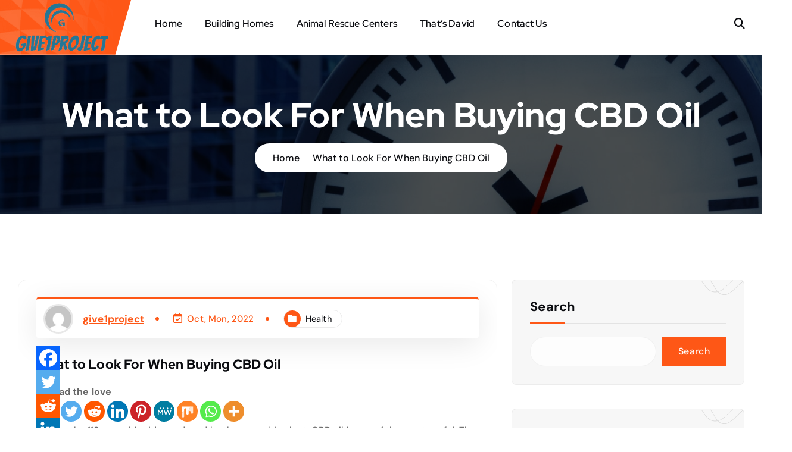

--- FILE ---
content_type: text/css
request_url: https://give1project.org/wp-content/themes/atus/style.css?ver=1.1.29
body_size: 9806
content:
/*
Theme Name: 	   Atus
Text Domain: 	   atus
Template: 			atua
Version:            1.1.29
Tested up to:       6.9
Requires at least:  4.7
Requires PHP:       5.6
Author:             DesertThemes
Author URI:         https://desertthemes.com/
Theme URI:          https://desertthemes.com/themes/atus-free/
Description:        Atus is lightweight, highly extendable and multi-purpose WordPress Theme. It will enable you to create almost any type of website with a beautiful & professional design. Atus supports popular WordPress plugins such as Elementor, WPML, Polylang, Yoast SEO, WooCommerce, Contact Form 7, Jetpack, and much more. Atus Pro demo https://preview.desertthemes.com/pro/atus/
Tags:               one-column, two-columns ,right-sidebar, flexible-header, custom-background, custom-header, custom-menu, editor-style, featured-images, footer-widgets, post-formats, theme-options, threaded-comments, translation-ready, full-width-template, custom-logo, blog, e-commerce, portfolio
License: GPLv3 or later
License URI:  https://www.gnu.org/licenses/gpl-3.0.html

This theme, like WordPress, is licensed under the GPL.
Use it to make something cool, have fun, and share what you've learned
with others.
*/

:root {
    --dt-pri-color: #fe5716;
	--dt-sec-color: #0b0c10;
}

.header--seven {
    color: var(--dt-sec-color);
}

.header--seven .dt_header-navwrapperinner .site--logo {
    min-width: 22rem;
    height: 100%;
    padding: 2rem 4rem 2rem 2.6rem;
    display: flex;
    align-items: center;
    background-image: url('[data-uri]');
    background-repeat: no-repeat;
    background-position: left center;
    color: #fff;
    background-color: var(--dt-pri-color);
    -webkit-clip-path: polygon(0 0, 100% 0%, 88% 100%, 0% 100%);
    clip-path: polygon(0 0, 100% 0%, 88% 100%, 0% 100%);
}

@media (min-width: 62em) {
    .header--seven .dt_header-navwrapperinner .site--logo {
        padding: 0.5rem 2.6rem;
    }
}

.header--seven .dt_header-navwrapperinner .site--logo a,
.header--seven .dt_header-navwrapperinner .site--logo a .site-title {
    color: inherit;
}

.header--seven .dt_mobilenav-topbar  {
    background: var(--dt-sec-color);
}

.header--seven .dt_mobilenav-menu,
.header--seven .dt_mobilenav > .dt-container {
    padding: 0;
}

.header--seven .dt_mobilenav > .dt-container > .dt-row {
    --dt-gutter-x: 0
}

.header--seven .dt_mobilenav .dt_mobilenav-toggles {
    padding: 0 2.6rem;
}

@media (min-width: 62em) {
    .header--seven .dt-container {
        max-width: 100%;
        padding: 0;
    }
    
    .header--seven .dt_header-navwrapperinner .dt_navbar-wrapper > .dt-container > .dt-row {
        --dt-gutter-x: 0
    }
    
    .header--seven .dt_header-topbar .dt_header-widget > .dt-container > .dt-row {
        padding-right: 3rem;
        padding-left: 3rem;
        border-bottom: 0.1rem solid rgba(189, 189, 189, 0.35);
    }
    
    .dt_navbar-wrapper.is--sticky.on .dt_header-topbar {
        display: none;
    }

    .header--seven .dt_navbar-menu .dt_navbar-list-right > li:not(:first-child, :last-child)::before,
    .header--seven .dt_header-widget .widget--left .widget:not(:last-child):after {
        position: absolute;
        right: 0;
        top: 30%;
        content: "";
        min-height: 5.2rem;
        width: 0.2rem;
        transform: rotate(20deg) translateY(-30%);
        background: rgba(189, 189, 189, 0.35);
    }

    .header--seven .dt_header-widget .widget--right .widget:not(:last-child):after {
        width: 0.2rem;
        transform: rotate(20deg) translateY(-30%);
    }
    
    .header--seven .dt_header-widget .widget--left .widget:not(:last-child):after,
    .header--seven .dt_header-widget .widget--right .widget:not(:last-child):after {
        right: 0.2rem;
    }

    .header--seven .dt_header-navwrapperinner,
    .header--seven .dt_navbar-menu {
        min-height: 8rem;
        height: auto;
    }

    .header--seven .dt_navbar-menu {
        justify-content: space-between;
		padding-left: 3rem;
    }

    .header--seven .dt_navbar-menu .dt_navbar-list-right li {
        position: relative;
        z-index: 0;
    }

    .header--seven .dt_navbar-menu .dt_navbar-list-right > li:not(:first-child, :last-child, .dt_navbar-button-item) {
        padding-left: 2rem;
        margin-right: 0;
    }
    
    .header--seven .dt_navbar-menu .dt_navbar-list-right > li:not(:first-child, :last-child)::before {
        min-height: 8.5rem;
        top: 50%;
        right: unset;
        left: -1rem;
        transform: rotate(20deg) translateY(-54%);
    }

    .header--seven .dt_navbar-menu .dt_navbar-list-right > li .dt_navbar-cart-item .dt_navbar-cart-icon,
    .header--seven .dt_navbar-menu .dt_navbar-list-right > li button.dt_navbar-search-toggle {
        width: 4rem;
    }

    .header--seven .dt_navbar-menu .dt_navbar-list-right .dt_navbar-button-item .dt-btn {
        border-radius: 0;
        padding-top: 2.7rem;
        padding-bottom: 2.7rem;
        padding-left: 6rem;
        padding-right: 4.5rem;
        -webkit-clip-path: polygon(13% 0, 100% 0%, 100% 100%, 0% 100%);
        clip-path: polygon(13% 0, 100% 0%, 100% 100%, 0% 100%);
    }

    .header--seven .dt_navbar-menu .dt_navbar-blank-tag {
        display: none;
    }

    .header--seven + .site-content .dt_slider .dt_slider-content {
        margin-bottom: 8rem;
    }
}

@media (min-width: 87.5em) {
    .header--seven + .site-content .dt_slider .dt_slider-carousel,
    .header--seven + .site-content .dt_slider .dt_slider-item,
    .header--seven + .site-content .dt_slider .dt_slider-innercell,
    .header--seven + .site-content .dt_slider .dt_slider-item > img {
        max-height: 72rem;
        min-height: 72rem;
    }
}


/* Menu Active Six */

.menu__active-six .dt_navbar-nav .dt_navbar-mainmenu > li > a {
    padding: 0.5rem 1rem;
    line-height: 1.75;
}

.menu__active-six .dt_navbar-nav .dt_navbar-mainmenu > .menu-item-has-children > a {
    padding-right: 2.2rem;
}

.menu__active-six .dt_navbar-nav .dt_navbar-mainmenu > .menu-item-has-children > a:after {
    right: 0.5rem;
}

.menu__active-six .dt_navbar-nav .dt_navbar-mainmenu > li:before {
    content: "";
    position: absolute;
    top: 0;
    left: 0;
    width: 100%;
    height: 100%;
    opacity: 0;
    transform: scaleX(0) skewX(-13deg);
    background: var(--dt-pri-color);
    -webkit-transition: var(--dt-transition);
    transition: var(--dt-transition);
    z-index: -1;
}

.menu__active-six .dt_navbar-nav .dt_navbar-mainmenu > li.active > a,
.menu__active-six .dt_navbar-nav .dt_navbar-mainmenu > li.focus > a,
.menu__active-six .dt_navbar-nav .dt_navbar-mainmenu > li:hover > a {
    color: var(--dt-whi-color);
}

.menu__active-six .dt_navbar-nav .dt_navbar-mainmenu > li.active:before,
.menu__active-six .dt_navbar-nav .dt_navbar-mainmenu > li.focus:before,
.menu__active-six .dt_navbar-nav .dt_navbar-mainmenu > li:hover:before {
    opacity: 1;
    transform: scaleX(1) skewX(-13deg);
}

.menu__active-six .is--sticky.on .dt_navbar-nav .dt_navbar-mainmenu > li:before {
    transform: scaleX(0) skewX(-19deg);
}

.menu__active-six .is--sticky.on .dt_navbar-nav .dt_navbar-mainmenu > li.active:before,
.menu__active-six .is--sticky.on .dt_navbar-nav .dt_navbar-mainmenu > li.focus:before,
.menu__active-six .is--sticky.on .dt_navbar-nav .dt_navbar-mainmenu > li:hover:before {
    transform: scaleX(1) skewX(-19deg);
}

/* Menu Active Seven */

.menu__active-seven .dt_navbar-nav .dt_navbar-mainmenu > li > a {
    padding: 0.5rem 1rem;
    line-height: 1.75;
}

.menu__active-seven .dt_navbar-nav .dt_navbar-mainmenu > li > a:before,
.menu__active-seven .dt_navbar-nav .dt_navbar-mainmenu > li > a:after {
    content: "";
    position: absolute;
    border: 0.2rem solid transparent;
    width: 0;
    height: 0;
    box-sizing: border-box;
}

.menu__active-seven .dt_navbar-nav .dt_navbar-mainmenu > li > a:before {
    bottom: 0;
    left: 0;
}

.menu__active-seven .dt_navbar-nav .dt_navbar-mainmenu > li > a:after {
    top: 0;
    right: 0;
}

.menu__active-seven .dt_navbar-nav .dt_navbar-mainmenu > li.focus > a::before,
.menu__active-seven .dt_navbar-nav .dt_navbar-mainmenu > li:hover > a::before,
.menu__active-seven .dt_navbar-nav .dt_navbar-mainmenu > li.focus > a::after,
.menu__active-seven .dt_navbar-nav .dt_navbar-mainmenu > li:hover > a::after {
    width: 100%;
    height: 100%;
}

.menu__active-seven .dt_navbar-nav .dt_navbar-mainmenu > li.focus > a::after,
.menu__active-seven .dt_navbar-nav .dt_navbar-mainmenu > li:hover > a::after {
    border-top-color: var(--dt-pri-color);
    border-left-color: var(--dt-pri-color);
    transition: border-color 0s ease-out .5s,width .25s ease-out .5s,height .25s ease-out .75s;
}

.menu__active-seven .dt_navbar-nav .dt_navbar-mainmenu > li.focus > a::before,
.menu__active-seven .dt_navbar-nav .dt_navbar-mainmenu > li:hover > a::before {
    border-bottom-color: var(--dt-pri-color);
    border-right-color: var(--dt-pri-color);
    transition: width .25s ease-out,height .25s ease-out .25s;
}

/* // */

@media (min-width: 87.5em) {
    .header--seven + .site-content .dt_slider .dt_slider-carousel,
    .header--seven + .site-content .dt_slider .dt_slider-item,
    .header--seven + .site-content .dt_slider .dt_slider-innercell,
    .header--seven + .site-content .dt_slider .dt_slider-item > img {
        max-height: 72rem;
        min-height: 72rem;
    }
}


/* Slider */

.dt_slider .dt_slider-content:before {
    content: "";
    position: absolute;
    background: var(--dt-pri-color);
    z-index: 0;
}

.dt_slider .dt-text-left .dt_slider-content:before,
.dt_slider .dt-text-right .dt_slider-content:before {
    width: 0.7rem;
    top: 2.6rem;
    bottom: 2.6rem;
}

.dt_slider .dt-text-left .dt_slider-content:before {
    left: -3.5rem;
}

.dt_slider .dt-text-right .dt_slider-content:before {
    right: -3.5rem;
}

.dt_slider .dt-text-center .dt_slider-content:before {
    height: 0.7rem;
    top: -3.5rem;
    left: 11rem;
    right: 11rem;
}


/* Information */

.dt_service--eight {
    z-index: 1;
}

.dt_slider + .dt_service {
    padding-top: 0;
    padding-bottom: 0;
    margin-top: -6.5rem;
    margin-bottom: -3.8rem;
}

@media (min-width: 62em) {
    .dt_slider + .dt_service--eight {
        margin-top: -11rem;
    }
}

.dt_service--eight .dt_item_inner {
    position: relative;
    overflow: hidden;
    border-radius: 0.6rem;
    background: var(--dt-whi-color);
    margin-bottom: 2.6rem;
    transition: var(--dt-transition);
    box-shadow: 0 0.7rem 3rem -0.3rem rgba(0, 0, 0, 0.15);
}

.dt_service--eight .dt_item_inner:hover,
.dt_service--eight .dt_item_inner:focus-within {
    box-shadow: 0 0.7rem 3rem -0.3rem rgba(0, 0, 0, 0.25);
}

.dt_service--eight .dt_item_inner .dt_item_image {
    position: relative;
    transition: var(--dt-transition);
}

.dt_service--eight .dt_item_inner .dt_item_image::before {
    content: "";
    position: absolute;
    bottom: 0;
    left: 0;
    width: 100%;
    height: 0;
    opacity: 0;
    z-index: 0;
    background: linear-gradient(to top,var(--dt-pri-color) 40%,transparent);
    transition: var(--dt-transition);
}

.dt_service--eight .dt_item_inner:hover .dt_item_image::before,
.dt_service--eight .dt_item_inner:focus-within .dt_item_image::before {
    height: 100%;
    opacity: 0.7;
}

.dt_service--eight .dt_item_inner .dt_item_holder {
    position: relative;
    z-index: 3;
    background: var(--dt-whi-color);
    padding: 4rem 3rem 3.4rem 3rem;
    transition: var(--dt-transition);
}

.dt_service--eight .dt_item_inner .dt_item_holder:before {
	content: "";
	position: absolute;
	top: -0.5rem;
	bottom: 0;
	left: 0;
	right: 0;
	background: inherit;
	z-index: -1;
}

.dt_service--eight .dt_item_inner:hover .dt_item_holder,
.dt_service--eight .dt_item_inner:focus-within .dt_item_holder {
    transform: translateY(-25%);
}

.dt_service--eight .dt_item_inner .dt_item_holder .dt_item_icon {
    width: 7rem;
    height: 7rem;
    line-height: 7rem;
    border-radius: 50%;
    text-align: center;
    font-size: 3.6rem;
    background-color: var(--dt-pri-color);
    color: var(--dt-whi-color);
    position: absolute;
    top: -6.2rem;
    left: 2.5rem;
    z-index: 4;
    box-shadow: 0 0.1rem 2.1rem 0 rgba(186, 186, 186, 0.4);
    transition: var(--dt-transition);
}

.dt_service--eight .dt_item_inner .dt_item_holder .svg_content {
    position: absolute;
    width: 100%;
    top: -7rem;
    left: 0;
}

.dt_service--eight .dt_item_inner .dt_item_holder .svg_content svg {
    position: absolute;
    width: 100%;
    transform: scale(1.056);
}

.dt_service--eight .dt_item_inner .dt_item_holder .svg_content svg.top-svg {
    fill: var(--dt-pri-color);
    opacity: 0.9;
}

.dt_service--eight .dt_item_inner .dt_item_holder .svg_content svg.bottom-svg {
    position: absolute;
    top: 0.7rem;
    fill: var(--dt-pri-color);
}

.dt_service--eight .dt_item_inner .dt_item_holder .svg_content svg.bottom-svgw {
    position: absolute;
    top: 1.4rem;
}

.dt_service--eight .dt_item_inner .dt_item_holder .dt_item_title {
    margin-bottom: 1.2rem;
}

.dt_service--eight .dt_item_inner .dt_item_holder .dt_item_title a:not(:hover, :focus) {
    color: inherit;
    text-decoration: none;
}

.dt_service--eight .dt_item_inner .dt_item_holder .dt_item_readmore {
    margin-top: 1.5rem;
    transition: var(--dt-transition);
    transition-delay: 0.1s;
    transform: translateY(100%);
    opacity: 0;
    visibility: hidden;
    position: absolute;
    bottom: -3rem;
    left: 0;
    padding-left: 3rem;
}

.dt_service--eight .dt_item_inner:hover .dt_item_holder .dt_item_readmore,
.dt_service--eight .dt_item_inner:focus-within .dt_item_holder .dt_item_readmore {
    height: inherit;
    opacity: 1;
    visibility: visible;
    transition-delay: 0.1s;
    transform: translateY(-12%);
}

.dt_service--eight .dt_item_inner .dt_item_readmore .dt-btn-plustext {
    display: inline-block;
    height: 4.5rem;
    width: 4.5rem;
    line-height: 4.5rem;
    text-align: center;
    border-radius: 50%;
    background: var(--dt-pri-color);
    color: var(--dt-whi-color);
    text-decoration: none;
}

.dt_service--eight .dt_item_inner .dt_item_readmore .dt-btn-plustext:hover,
.dt_service--eight .dt_item_inner .dt_item_readmore .dt-btn-plustext:focus-within {
    box-shadow: 0 0.75rem 2rem rgba(0,0,0,0.2);
}

.dt_service--eight .dt_item_inner .dt_item_readmore .dt-btn-plustext:before {
    font-family: 'Font Awesome 6 Free';
    content: '\f105';
    font-weight: 600;
    display: inline-block;
    transition: var(--dt-transition);
}

.dt_service--eight .dt_item_inner .dt_item_readmore .dt-btn-plustext:hover:before,
.dt_service--eight .dt_item_inner .dt_item_readmore .dt-btn-plustext:focus:before {
    transform: rotate(360deg);
}

.dt_service--eight .dt_item_inner .dt_item_readmore .dt-btn-plustext span {
    display: none;
}


/* Service Six */

.dt_service--six .dt_item_inner {
    position: relative;
}

.dt_service--six .dt_item_inner .dt_item_image {
    border-radius: 1rem;
    overflow: hidden;
}

.dt_service--six .dt_item_inner .dt_item_image,
.dt_service--six .dt_item_inner .dt_item_image img {
    min-height: 35rem;
}

.dt_service--six .dt_item_inner .dt_item_image img {
    object-fit: cover;
}

.dt_service--six .dt_item_inner .dt_item_holder {
    display: flex;
    align-items: flex-end;
    position: absolute;
    bottom: -1.3rem;
    left: 0;
    width: 100%;
    padding-right: 2.5rem;
    -webkit-transform: scaleY(1);
    transform: scaleY(1);
    opacity: 1;
    -webkit-transition-delay: .12s;
    transition-delay: .12s;
    -webkit-transition: var(--dt-transition);
    transition: var(--dt-transition);
}

.dt_service--six .dt_item_inner:hover .dt_item_holder,
.dt_service--six .dt_item_inner:focus-within .dt_item_holder {
    -webkit-transform: scaleY(0);
    transform: scaleY(0);
    opacity: 0;
    transform-origin: bottom center;
    -webkit-transform-origin: bottom center;
}

.dt_service--six .dt_item_inner .dt_item_icon {
    background-color: var(--dt-pri-color);
    color: var(--dt-whi-color);
    font-size: 4.5rem;
    width: 10rem;
    min-width: 10rem;
    height: 8.8rem;
    display: flex;
    align-items: center;
    justify-content: center;
    margin-right: 1rem;
    box-shadow: 0 0.5rem 2rem rgba(102, 102, 102, 0.19);
}

.dt_service--six .dt_item_inner .dt_item_holder .dt_item_title {
    padding: 1rem 1rem 1rem 2rem;
    min-height: 8.8rem;
    background-color: var(--dt-whi-color);
    flex-grow: 1;
    box-shadow: 0 1rem 3rem rgba(102, 102, 102, 0.19);
    display: flex;
    flex-direction: column;
    justify-content: center;
    font-size: 2rem;
}

.dt_service--six .dt_item_inner .dt_item_title a:not(:hover, :focus) {
    color: inherit;
    text-decoration: none;
}

.dt_service--six .dt_item_inner .dt_item_hover {
    position: absolute;
    top: 0;
    padding-right: 2.5rem;
    height: 100%;
    left: -0.1rem;
    -webkit-transform: scaleY(0);
    transform: scaleY(0);
    opacity: 0;
    transform-origin: top center;
    -webkit-transform-origin: top center;
    -webkit-transition: var(--dt-transition);
    transition: var(--dt-transition);
}

.dt_service--six .dt_item_inner:hover .dt_item_hover,
.dt_service--six .dt_item_inner:focus-within .dt_item_hover {
    -webkit-transform: scaleY(1);
    transform: scaleY(1);
    opacity: 1;
    -webkit-transition-delay: .12s;
    -moz-transition-delay: .12s;
    transition-delay: .12s;
}

.dt_service--six .dt_item_inner .dt_item_hover .dt_item_hoverinner {
    background-color: rgba(255,255,255,.91);
    height: 100%;
    border-radius: 1rem 0 0 1rem;
    overflow: hidden;
    overflow-y: auto;
    padding: 4.5rem 4rem;
    box-shadow: 0 0.5rem 2rem rgba(102,102,102,.19);
}

@media (min-width: 62em) {
    .dt_service--six .dt_item_inner .dt_item_hover .dt_item_hoverinner {
        padding: 4.5rem 7.4rem 4.5rem 4rem;
    }
}

.dt_service--six .dt_item_inner .dt_item_hover .dt_item_hoverinner .dt_item_icon {
    position: absolute;
    top: 0;
    right: 0;
    margin-right: 0;
}

.dt_service--six .dt_item_inner .dt_item_hover .dt_item_hoverinner .dt_item_icon::before {   
    content: "";
    background: var(--dt-pri-color);
    width: 2.5rem;
    height: 2rem;
    right: 0;
    bottom: -2rem;
    position: absolute;
    clip-path: polygon(100% 0,0 0,0 80%);
    opacity: 0.8;
}

.wp-block-code code img {
    margin-left: 10px;
}

.wp-block-calendar table caption {
    color: #fff;
    background-color: var(--dt-pri-color);
}

.wp-block-code.has-text-color code {
    color: inherit;
}

.wp-block-code.has-background code {
    background: inherit;
}

a.wp-block-button__link.has-background {
    background: inherit;
}

.wp-block-code code img {
    margin-left: 10px;
}

.wc-block-cart .wp-block-woocommerce-cart-order-summary-block .wc-block-cart__totals-title {
    font-size: 24px;
    line-height: 34px;
    text-transform: capitalize;
    margin-bottom: 15px;
    color: var(--dt-sec-color);
}

.wc-block-cart__submit-container .wc-block-cart__submit-button.wc-block-components-button:not(.is-link).contained {
    background-color: var(--dt-pri-color) !important;
}

.wc-block-components-totals-coupon__content button.components-button {
    border-radius: 0;
    background-color: var(--dt-pri-color) !important;
}

.wp-block-woocommerce-customer-account a .icon {
    color: var(--dt-pri-color);
}

.wc-block-mini-cart__icon,
.wc-block-mini-cart__badge {
    color: var(--dt-pri-color);
}

.wc-block-grid__product-onsale {
    position: absolute;
    left: 15px;
    top: 15px;
    padding: 0;
    color: var(--dt-whi-color);
    background: var(--dt-pri-color);
    border-color: inherit;
    right: auto;
    min-width: 45px;
    height: 24px;
    line-height: 24px;
    display: block;
    overflow: hidden;
    min-height: auto;
    font-weight: 500;
    font-size: 12px;
    letter-spacing: 0.2px;
    border-radius: 5px;
    -moz-border-radius: 5px;
    -webkit-border-radius: 5px;
    -o-border-radius: 5px;
    -ms-border-radius: 5px;
    z-index: 1;
}

a.wc-block-grid__product-link {
    text-decoration: none;
}

.wc-block-grid__product-title {
    color: #222;
    font-size: 16px;
    font-weight: 700;
    text-transform: capitalize;
    line-height: 30px;
    padding: 0.25em 0 8px 0;
    border-bottom: 1px solid #eaeaea;
}

.wc-block-grid__product-price.price del {
    padding-right: 10px;
    color: #848484;
    opacity: .6;
}

.wc-block-grid__product-price.price ins span {
    color: var(--dt-pri-color);
}

.wc-block-grid__product-price.price ins{
    text-decoration: none;
}

.wp-block-post-author__avatar img {
    border-radius: 100%;
}

ul.wp-block-page-list a {
    text-decoration: none;
}

.wp-block-latest-posts__post-date {
    font-weight: 500;
    color: var(--dt-pri-color);
}

.wp-block-latest-posts__post-author {
    font-size: 1.7rem;
    color: var(--dt-sec-color);
    font-weight: 600;
}

.has-background.wp-block-post-author {
    padding: 1rem;
}

.wp-block-woocommerce-customer-account a .wc-block-customer-account__account-icon {
    height: 2em;
    width: 2em;
}

.wc-block-components-product-title a, 
.wc-block-components-product-title a:hover, 
.wc-block-components-product-title a:focus {
    text-decoration: none;
}

.wp-block-details summary {
    font-weight: 600;
    padding: 10px;
}

.wp-block-verse {
    padding: 10px;
}

.wc-block-components-product-sale-badge.wc-block-grid__product-onsale,
.wc-block-grid .wc-block-grid__product-onsale {
    left: 15px;
    top: 15px;
    padding: 0;
    color: var(--dt-whi-color);
    right: auto;
    min-width: 45px;
    height: 24px;
    line-height: 24px;
    display: block;
    overflow: hidden;
    min-height: auto;
    font-weight: 500;
    font-size: 12px;
    letter-spacing: 0.2px;
    border-radius: 5px;
    -moz-border-radius: 5px;
    -webkit-border-radius: 5px;
    -o-border-radius: 5px;
    -ms-border-radius: 5px;
    z-index: 1;
    background-color: var(--dt-pri-color);
    border: none;
}

.aligncenter, img.aligncenter {
    margin-right: auto;
    margin-left: auto;
    display: block;
    clear: both;
}

.gallery:after {
    display: table;
    content: "";
    clear: both;
}

.wp-block-archives-list a {
    text-decoration: none;
}

.has-background.wp-block-read-more, 
.has-background.post-navigation-link-next,
.has-background.post-navigation-link-previous {
    padding: 0.25em 1.375em;
}

.post-navigation-link-next a,
.post-navigation-link-previous a {
    text-decoration: none;
}

.wc-block-components-product-sale-badge {
    z-index: 0 !important;
}

.wp-block-woocommerce-single-product .wp-block-post-title a {
    text-decoration: none;
}

.wc-block-cart__submit-button,
.wc-block-cart__submit-button:hover, 
.wc-block-cart__submit-button:focus {
    color: #fff;
    text-decoration: none;
}

.wc-block-grid__product-add-to-cart.wp-block-button .wp-block-button__link:hover, 
.wc-block-grid__product-add-to-cart.wp-block-button .wp-block-button__link:focus {
    color: #fff;
}

.wc-block-components-product-title a.wc-block-components-product-name {
    color: #222;
    font-size: 16px;
    font-weight: 700;
    text-transform: capitalize;
    line-height: 30px;
    padding: 0.25em 0 8px 0;
    margin-bottom: 10px;
    text-decoration: none;
}

.wc-block-grid__products .wc-block-components-product-sale-badge.wc-block-grid__product-onsale {
    left: 15px;
    top: 15px;
    padding: 0;
    color: var(--dt-whi-color);
    background: var(--dt-pri-color);
    right: auto;
    min-width: 45px;
    height: 24px;
    line-height: 24px;
    display: block;
    overflow: hidden;
    min-height: auto;
    font-weight: 500;
    font-size: 12px;
    letter-spacing: 0.2px;
    border: none;
}

.wc-block-grid__product-price.price ins {
    color: var(--dt-pri-color);
    font-weight: bold;
}

.wc-block-grid__products .wc-block-components-product-button__button {
    border-radius: 0;
    text-decoration: none;
}

.wc-block-components-product-title a.wc-block-components-product-name:hover, 
.wc-block-components-product-title a.wc-block-components-product-name:focus {
    color: var(--dt-pri-color);
}

.wc-block-grid__products .wc-block-components-product-button__button:hover, 
.wc-block-grid__products .wc-block-components-product-button__button:focus {
    background-color: var(--dt-sec-color);
}

.wc-block-components-product-name {
    color: var(--dt-sec-color);
    text-decoration: none;
    font-weight: 600;
}

.wc-block-components-product-price__value {
    color: var(--dt-pri-color);
    font-weight: 600;
}

.wc-block-components-totals-item {
    color: var(--dt-sec-color);
    font-weight: 700;
}

div.wc-block-components-sidebar-layout.wc-block-cart .wc-block-cart__totals-title {
    color: var(--dt-sec-color);
    font-weight: 700;
    font-size: 24px;
}

table.wc-block-cart-items .wc-block-cart-items__row .wc-block-components-product-name {
    text-decoration: none;
}

.wc-block-cart-items th {
    color: var(--dt-sec-color);
}

.wc-block-components-product-badge {
    background: var(--dt-pri-color);
    color: var(--dt-whi-color);
}

.wc-block-checkout__actions_row .wc-block-components-checkout-place-order-button {
    background-color: var(--dt-pri-color);
    color: #fff;
}

div.wc-block-components-order-summary .wc-block-components-order-summary-item__quantity {
    background: var(--dt-pri-color);
    color: #fff;
}

.wc-block-featured-category__link .wp-block-button__link:hover, 
.wc-block-featured-category__link .wp-block-button__link:focus {
    color: #fff;
}

nav.woocommerce-breadcrumb a {
    text-decoration: none;
}

.wc-block-featured-product__price .woocommerce-Price-amount.amount {
    color: #fff;
}

.wc-block-featured-product__link a:hover, 
.wc-block-featured-product__link a:focus {
    color: #fff;
}

.wc-block-grid__product-add-to-cart.wp-block-button .wp-block-button__link {
    color: #fff !important;
    text-decoration: none;
}

.wc-block-grid__product-add-to-cart.wp-block-button .wp-block-button__link:hover, 
.wc-block-grid__product-add-to-cart.wp-block-button .wp-block-button__link:focus {
    color: #fff;
}

table.wc-block-cart-items .wc-block-cart-items__row .wc-block-components-product-name {
    font-size: 1.5rem;
}

.wc-block-components-product-metadata .wc-block-components-product-metadata__description>p {
    font-size: 1.2rem;
}

table.wc-block-cart-items .wc-block-components-product-price {
    font-size: 1.2rem;
}

.wc-block-mini-cart__empty-cart-wrapper .wc-block-mini-cart__shopping-button:hover, 
.wc-block-mini-cart__empty-cart-wrapper .wc-block-mini-cart__shopping-button:focus {
    color: #fff;
}

.widget.widget_shopping_cart a:before {
    display:none
}

.widget .wc-block-grid__products a:before {
    display: none;
}

table.wc-block-cart-items .wc-block-cart-items__row .wc-block-cart-item__quantity .wc-block-cart-item__remove-link {
    font-size: 1rem !important;
}

.wc-block-components-totals-item__value {
    font-size: 1.5rem;
}

.wc-block-mini-cart__footer-checkout, 
.wc-block-mini-cart__footer-checkout:hover, 
.wc-block-mini-cart__footer-checkout:focus {
    background-color: var(--dt-pri-color);
    color: #fff;
}

.wc-block-mini-cart__footer .wc-block-mini-cart__footer-actions a {
    text-decoration: none;
}

.wc-block-mini-cart__badge {
    color: inherit;
}

table.wc-block-cart-items .wc-block-cart-items__row .wc-block-components-product-name {
    text-decoration: none;
}

.wc-block-mini-cart__footer .wc-block-mini-cart__footer-actions a {
    font-size: 1.2rem;
}

.wc-block-mini-cart__footer span.wc-block-components-totals-item__label {
    font-size: 1.5rem;
}

.wc-block-mini-cart__footer .wc-block-components-totals-item.wc-block-mini-cart__footer-subtotal .wc-block-components-totals-item__description {
    font-size: 1.2rem !important;
}

table.wc-block-cart-items .wc-block-cart-items__row .wc-block-cart-item__quantity .wc-block-cart-item__remove-link {
    text-decoration: none !important;
}

.wp-block-latest-comments__comment a {
    text-decoration: none;
}

.wc-block-components-product-badge {
    font-size: 1rem !important;
}

.wc-block-components-totals-coupon-link {
    text-decoration: none;
}

table.wc-block-cart-items .wc-block-cart-items__row .wc-block-cart-item__quantity .wc-block-cart-item__remove-link:hover, 
table.wc-block-cart-items .wc-block-cart-items__row .wc-block-cart-item__quantity .wc-block-cart-item__remove-link:focus {
    color: var(--dt-pri-color) !important;
}

.wp-block-woocommerce-customer-account a .wc-block-customer-account__account-icon {
    height: 2rem !important;
    width: 2rem !important;
}

.dt_widget-area .wp-block-comment-author-name a,
.dt_widget-area .wp-block-comment-date a {
    color: var(--dt-sec-color);
}

.wp-block-avatar img {
    border-radius: 50%;
}

.wp-block-avatar:hover img {
    -webkit-transform: scale(1.07);
    transform: scale(1.07);
}

.wp-block-page-list {
    list-style: none;
    padding: 0;
}

.wp-block-page-list a {
    color: var(--dt-sec-color);
    text-decoration: none;
    font-weight: 600;
}

.wp-block-page-list a:hover,
.wp-block-page-list a:focus {
    color: var(--dt-pri-color);
}

.wp-block-list {
    padding: 0;
}

.wp-block-list.has-background {
    padding: 1.25em 2.375em;
}

.wp-block-details.has-background {
    padding: 1.25em 2.375em;
}

.wp-block-verse.has-background {
    padding: 1.25em 2.375em;
}

.wp-block-preformatted.has-background {
    padding: 1em;
}

.wp-block-archives {
    list-style: none;
    padding: 0;
}

.wp-block-archives-list a {
    font-weight: 600;
    color: var(--dt-sec-color);
}

.wp-block-page-list.has-background {
    padding: 1rem;
}

a.wp-block-button__link:hover, 
a.wp-block-button__link:focus {
    color: #fff;
    text-decoration: none;
}

.wp-block-button.is-style-outline a.wp-block-button__link {
    color: var(--dt-pri-color);
}

.wp-block-latest-comments {
    padding-left: 0;
}

.wp-block-latest-comments li a:not(:hover, :focus) {
    color: var(--dt-sec-color);
}

.dt_footer ul.product_list_widget li .woocommerce-Price-amount {
    color: #fff;
}

.dt_footer .widget_shopping_cart .button:not(.checkout):not(.add_to_cart_button) {
    background-color: var(--dt-pri-color);
}

.dt_footer .widget_shopping_cart .button:not(.checkout):not(.add_to_cart_button):hover,
.dt_footer .widget_shopping_cart .button:not(.checkout):not(.add_to_cart_button):focus {
    background-color: var(--dt-pri-color) !important;
}

.dt_footer .widget_shopping_cart a.checkout:hover, 
.dt_footer .widget_shopping_cart a.checkout:focus {
    background-color: var(--dt-pri-color) !important;
}

.dt_footer .widget_shopping_cart span.amount {
    color: #fff;
}

.dt_footer .widget_shopping_cart li img {
   object-fit: contain !important;
   padding-right: 10px;
}

.dt_footer .widget .wc-block-cart-link {
    color:#fff;
    background: var(--dt-pri-color);
}

.dt_footer .widget .wc-block-cart-link:hover, 
.dt_footer .widget .wc-block-cart-link:focus {
    text-decoration: none;
}